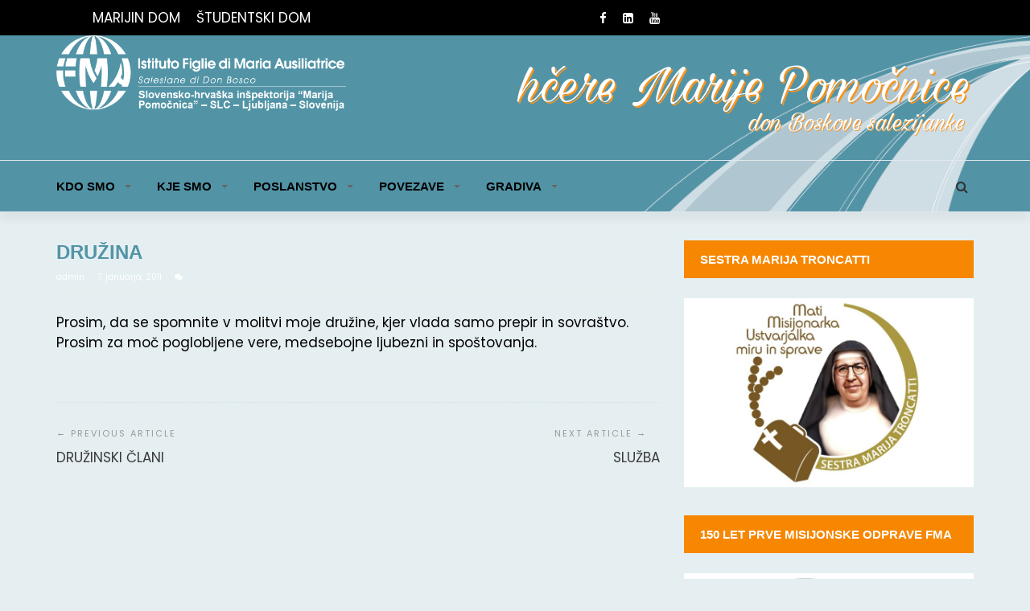

--- FILE ---
content_type: text/html; charset=UTF-8
request_url: https://www.fma.si/druzina-12/
body_size: 52025
content:
<!doctype html>
<html lang="sl-SI">
<head>
	<meta charset="UTF-8">
	<meta name="viewport" content="width=device-width, initial-scale=1">
	<link rel="profile" href="http://gmpg.org/xfn/11">
	<link href="https://fonts.googleapis.com/css?family=Poppins:300,400,500,600,700" rel="stylesheet">
	<link href="https://fonts.googleapis.com/css?family=:300,400,500,600,700" rel="stylesheet">

	<title>DRUŽINA &#8211; FMA.si</title>
<meta name='robots' content='max-image-preview:large' />
<link rel='dns-prefetch' href='//fonts.googleapis.com' />
<link rel='dns-prefetch' href='//s.w.org' />
<link rel="alternate" type="application/rss+xml" title="FMA.si &raquo; Vir" href="https://www.fma.si/feed/" />
		<script type="text/javascript">
			window._wpemojiSettings = {"baseUrl":"https:\/\/s.w.org\/images\/core\/emoji\/13.0.1\/72x72\/","ext":".png","svgUrl":"https:\/\/s.w.org\/images\/core\/emoji\/13.0.1\/svg\/","svgExt":".svg","source":{"concatemoji":"https:\/\/www.fma.si\/wp-includes\/js\/wp-emoji-release.min.js?ver=5.7.14"}};
			!function(e,a,t){var n,r,o,i=a.createElement("canvas"),p=i.getContext&&i.getContext("2d");function s(e,t){var a=String.fromCharCode;p.clearRect(0,0,i.width,i.height),p.fillText(a.apply(this,e),0,0);e=i.toDataURL();return p.clearRect(0,0,i.width,i.height),p.fillText(a.apply(this,t),0,0),e===i.toDataURL()}function c(e){var t=a.createElement("script");t.src=e,t.defer=t.type="text/javascript",a.getElementsByTagName("head")[0].appendChild(t)}for(o=Array("flag","emoji"),t.supports={everything:!0,everythingExceptFlag:!0},r=0;r<o.length;r++)t.supports[o[r]]=function(e){if(!p||!p.fillText)return!1;switch(p.textBaseline="top",p.font="600 32px Arial",e){case"flag":return s([127987,65039,8205,9895,65039],[127987,65039,8203,9895,65039])?!1:!s([55356,56826,55356,56819],[55356,56826,8203,55356,56819])&&!s([55356,57332,56128,56423,56128,56418,56128,56421,56128,56430,56128,56423,56128,56447],[55356,57332,8203,56128,56423,8203,56128,56418,8203,56128,56421,8203,56128,56430,8203,56128,56423,8203,56128,56447]);case"emoji":return!s([55357,56424,8205,55356,57212],[55357,56424,8203,55356,57212])}return!1}(o[r]),t.supports.everything=t.supports.everything&&t.supports[o[r]],"flag"!==o[r]&&(t.supports.everythingExceptFlag=t.supports.everythingExceptFlag&&t.supports[o[r]]);t.supports.everythingExceptFlag=t.supports.everythingExceptFlag&&!t.supports.flag,t.DOMReady=!1,t.readyCallback=function(){t.DOMReady=!0},t.supports.everything||(n=function(){t.readyCallback()},a.addEventListener?(a.addEventListener("DOMContentLoaded",n,!1),e.addEventListener("load",n,!1)):(e.attachEvent("onload",n),a.attachEvent("onreadystatechange",function(){"complete"===a.readyState&&t.readyCallback()})),(n=t.source||{}).concatemoji?c(n.concatemoji):n.wpemoji&&n.twemoji&&(c(n.twemoji),c(n.wpemoji)))}(window,document,window._wpemojiSettings);
		</script>
		<style type="text/css">
img.wp-smiley,
img.emoji {
	display: inline !important;
	border: none !important;
	box-shadow: none !important;
	height: 1em !important;
	width: 1em !important;
	margin: 0 .07em !important;
	vertical-align: -0.1em !important;
	background: none !important;
	padding: 0 !important;
}
</style>
	<link rel='stylesheet' id='wp-block-library-css'  href='https://www.fma.si/wp-includes/css/dist/block-library/style.min.css?ver=5.7.14' type='text/css' media='all' />
<link rel='stylesheet' id='contact-form-7-css'  href='https://www.fma.si/wp-content/plugins/contact-form-7/includes/css/styles.css?ver=5.4.2' type='text/css' media='all' />
<link rel='stylesheet' id='magazine-o-pro-style-css'  href='https://www.fma.si/wp-content/themes/magazine-o-pro/style.css?ver=5.7.14' type='text/css' media='all' />
<link rel='stylesheet' id='bootstrap-css'  href='https://www.fma.si/wp-content/themes/magazine-o-pro/ocean-themes/assets/css/bootstrap.css?ver=5.7.14' type='text/css' media='all' />
<link rel='stylesheet' id='font-awesome-css'  href='https://www.fma.si/wp-content/themes/magazine-o-pro/ocean-themes/assets/css/font-awesome.css?ver=5.7.14' type='text/css' media='all' />
<link rel='stylesheet' id='magazine-o-pro-fonts-css'  href='https://fonts.googleapis.com/css?family=Chivo%3A400%2C400i%2C700%2C700i%7CJosefin+Sans%3A400%2C400i%2C700%2C700i%7CPoppins%3A300%2C300i%2C400%2C400i%2C600%2C600i%2C700%2C700i%2C800%2C800i&#038;subset=latin%2Clatin-ext&#038;ver=5.7.14' type='text/css' media='all' />
<link rel='stylesheet' id='magazine-o-pro-custom-css'  href='https://www.fma.si/wp-content/themes/magazine-o-pro/ocean-themes/assets/css/custom.css?ver=5.7.14' type='text/css' media='all' />
<link rel='stylesheet' id='magazine-o-pro-color-css'  href='https://www.fma.si/wp-content/themes/magazine-o-pro/ocean-themes/assets/css/color.css?ver=5.7.14' type='text/css' media='all' />
<link rel='stylesheet' id='magazine-o-pro-responsive-css'  href='https://www.fma.si/wp-content/themes/magazine-o-pro/ocean-themes/assets/css/responsive.css?ver=5.7.14' type='text/css' media='all' />
<link rel='stylesheet' id='magazine-o-pro-print-css'  href='https://www.fma.si/wp-content/themes/magazine-o-pro/ocean-themes/assets/css/print.css?ver=5.7.14' type='text/css' media='all' />
<link rel='stylesheet' id='evrplus_public-css'  href='https://www.fma.si/wp-content/plugins/wpeventplus/assets/front/evrplus_public_style_v2.css?ver=2.5.0' type='text/css' media='all' />
<link rel='stylesheet' id='evrplus_calendar-css'  href='https://www.fma.si/wp-content/plugins/wpeventplus/assets/front/evrplus_calendar_v19.css?ver=2.5.0' type='text/css' media='all' />
<link rel='stylesheet' id='evrplus_pop_style-css'  href='https://www.fma.si/wp-content/plugins/wpeventplus/assets/front/evrplus_pop_style_v1.css?ver=2.5.0' type='text/css' media='all' />
<link rel='stylesheet' id='evrplus_fancy_style-css'  href='https://www.fma.si/wp-content/plugins/wpeventplus/assets/scripts/fancybox/jquery.fancybox-1.3.4.css?ver=2.5.0' type='text/css' media='all' />
<link rel='stylesheet' id='evrplus_colorbox_style-css'  href='https://www.fma.si/wp-content/plugins/wpeventplus/assets/scripts/colorbox/css/colorbox.css?ver=2.5.0' type='text/css' media='all' />
<link rel='stylesheet' id='bootstrabCSS-css'  href='https://www.fma.si/wp-content/plugins/wpeventplus/assets/front/bootstrap.css?ver=2.5.0' type='text/css' media='all' />
<link rel='stylesheet' id='custom-style-css'  href='https://www.fma.si/wp-content/plugins/wpeventplus/assets/front/custom-style.css?ver=2.5.0' type='text/css' media='all' />
<link rel='stylesheet' id='eventplus-front-css'  href='https://www.fma.si/wp-content/plugins/wpeventplus/assets/front/style.css?ver=2.5.0' type='text/css' media='all' />
<link rel='stylesheet' id='eventplus-responsive-css'  href='https://www.fma.si/wp-content/plugins/wpeventplus/assets/front/responsive.css?ver=2.5.0' type='text/css' media='all' />
<script type='text/javascript' src='https://www.fma.si/wp-includes/js/jquery/jquery.min.js?ver=3.5.1' id='jquery-core-js'></script>
<script type='text/javascript' src='https://www.fma.si/wp-includes/js/jquery/jquery-migrate.min.js?ver=3.3.2' id='jquery-migrate-js'></script>
<link rel="https://api.w.org/" href="https://www.fma.si/wp-json/" /><link rel="alternate" type="application/json" href="https://www.fma.si/wp-json/wp/v2/posts/2214" /><link rel="EditURI" type="application/rsd+xml" title="RSD" href="https://www.fma.si/xmlrpc.php?rsd" />
<link rel="wlwmanifest" type="application/wlwmanifest+xml" href="https://www.fma.si/wp-includes/wlwmanifest.xml" /> 
<meta name="generator" content="WordPress 5.7.14" />
<link rel="canonical" href="https://www.fma.si/druzina-12/" />
<link rel='shortlink' href='https://www.fma.si/?p=2214' />
<link rel="alternate" type="application/json+oembed" href="https://www.fma.si/wp-json/oembed/1.0/embed?url=https%3A%2F%2Fwww.fma.si%2Fdruzina-12%2F" />
<link rel="alternate" type="text/xml+oembed" href="https://www.fma.si/wp-json/oembed/1.0/embed?url=https%3A%2F%2Fwww.fma.si%2Fdruzina-12%2F&#038;format=xml" />
<!--WPEventPlus 2.5.0--><style type="text/css">

body,h5.site-description,.navbar-brand h5{
	font-family: 'Poppins', sans-serif;
}
input[type="text"], input[type="email"], input[type="url"], input[type="password"], input[type="search"], input[type="number"], input[type="tel"], input[type="range"], input[type="date"], input[type="month"], input[type="week"], input[type="time"], input[type="datetime"], input[type="datetime-local"], input[type="color"], textarea {
	font-family: 'Poppins', sans-serif;
}
h1,h2,h3,h4,h5,h6,
.section-title{
	font-family: '', sans-serif;
	}
h1 strong, h2 strong, h3 strong, h4 strong, h5 strong, h6 strong{
	font-family: '', sans-serif;
}
.hdr .navbar-nav,.navbar-brand h1 em{
	font-family: '', sans-serif;
	}
footer .widget-title h3, .widget_calendar caption,.block-title, .widget-title h3,.sidebar .widget-title h3 {
	color: #fff;
	font-family: '', sans-serif;
}
.subcat-list, .subcat-dropdown{
	font-family: '', sans-serif;
	}


.navbar-nav .dropdown-menu > li > a:focus, .navbar-nav .dropdown-menu > li > a:hover,
a.cat-label,
.block-title,
.sidebar .widget-title h3,
.pagination > .active > a, .pagination > .active > a:focus, .pagination > .active > a:hover, .pagination > .active > span, .pagination > .active > span:focus, .pagination > .active > span:hover,
.error-404-title,
.reply a.comment-reply-link:hover,
button:hover, input[type="button"]:hover, input[type="reset"]:hover, input[type="submit"]:hover
{
    background: #f78700;
}


.subcat-list li a:hover,
article a:hover h2,
article .post-meta .meta-item a:hover,
footer a:hover, footer a:focus,
footer .ft-btm a:hover,
.block-archive article a.btn-default,
.block-archive article a:hover, .single .post-meta a:hover,
.comment-navigation .nav-previous:hover, .posts-navigation .nav-previous:hover, .post-navigation .nav-previous:hover,
.comment-navigation .nav-next:hover, .posts-navigation .nav-next:hover, .post-navigation .nav-next:hover,
button, input[type="button"], input[type="reset"], input[type="submit"],
.comments-title,
.comments-title::before{
    color: #f78700;
}


.block-title-con,
button:hover, input[type="button"]:hover, input[type="reset"]:hover, input[type="submit"]:hover,
a.btn-default, button.btn-default, input[type="submit"].btn-default, input[type="submit"],
button:hover, input[type="button"]:hover, input[type="reset"]:hover, input[type="submit"]:hover{
    border-color: #f78700;
}



.hdr h1{
	color:#5394a7;
}
.hdr h5{
	color:#ffffff;
}
.hdr-infobar div,
.hdr-infobar ul li,
.hdr-infobar ul li a{
	color:#ffffff;
}
#bs-example-navbar-collapse-1 ul li a{
	color:#000000;
}
.post-grid .post-header a h4,.post-grid h1,.single-post h4 a{
	color:#5394a7;
}
.post-meta span.meta-item,
.post-meta span.meta-item a{
	color:#ffffff;
}
.post-content,.single-post p{
	color:#000000;
}
</style>
		<style type="text/css">
					.site-title,
			.site-description {
				position: absolute;
				clip: rect(1px, 1px, 1px, 1px);
			}
				</style>
		<style type="text/css" id="custom-background-css">
body.custom-background { background-color: #e5eff2; }
</style>
	<link rel="icon" href="https://www.fma.si/wp-content/uploads/2020/03/cropped-9163_logo_FMA_svet-32x32.jpg" sizes="32x32" />
<link rel="icon" href="https://www.fma.si/wp-content/uploads/2020/03/cropped-9163_logo_FMA_svet-192x192.jpg" sizes="192x192" />
<link rel="apple-touch-icon" href="https://www.fma.si/wp-content/uploads/2020/03/cropped-9163_logo_FMA_svet-180x180.jpg" />
<meta name="msapplication-TileImage" content="https://www.fma.si/wp-content/uploads/2020/03/cropped-9163_logo_FMA_svet-270x270.jpg" />
</head>

<body class="post-template-default single single-post postid-2214 single-format-standard custom-background wp-custom-logo">
				<!--header infobar-->
			<div class="hdr-infobar">
			    <div class="container">
			        <div class="row">
			        						            <div class="col-md-4 col-sm-6 col-xs-12">
					            	<div class="menu-marijin-dom-container"><ul id="menu-marijin-dom" class="hdr-infobar-links"><li id="menu-item-12332" class="menu-item menu-item-type-custom menu-item-object-custom menu-item-12332"><a href="http://marijindom.zavod-dominika.si/">MARIJIN DOM</a></li>
<li id="menu-item-12331" class="menu-item menu-item-type-custom menu-item-object-custom menu-item-12331"><a href="http://sd.zavod-dominika.si/">ŠTUDENTSKI DOM</a></li>
</ul></div>					            </div>
			            					            <div class="col-md-4 col-sm-3 col-xs-12">
					                <ul class="social topbar-social">
					                						                    <li><a href="https://www.facebook.com/FMA.Slovenija/"><i class="fa fa-facebook"></i></a></li>
					                    					                    <li><a href="https://www.instagram.com/fma_slovenija/"><i class="fa fa-linkedin"></i></a></li>
					                    					                    <li><a href="https://www.youtube.com/channel/UCwQEL_aQEbU-A_CNnIzEv6g"><i class="fa fa-youtube"></i></a></li>
					                    					                </ul>
					            </div>
			            			        </div>
			    </div>
			</div>
			<!--/header infobar-->
	
	<!--header-->
	<div class="hdr" style="background-image: url( https://www.fma.si/wp-content/uploads/2020/03/cropped-GLAVA_FMA.si_.png ); background-size: cover;">
	    <div class="container">
	        <div class="row">
	            <div class="col-sm-4 col-xs-12">
	                <div id="logo">
				<a href="https://www.fma.si/" class="custom-logo-link" rel="home"><img width="1181" height="314" src="https://www.fma.si/wp-content/uploads/2020/03/cropped-logotipo-SLC1-orizonte_MP_bela2www-1-2.png" class="custom-logo" alt="FMA.si" srcset="https://www.fma.si/wp-content/uploads/2020/03/cropped-logotipo-SLC1-orizonte_MP_bela2www-1-2.png 1181w, https://www.fma.si/wp-content/uploads/2020/03/cropped-logotipo-SLC1-orizonte_MP_bela2www-1-2-300x80.png 300w, https://www.fma.si/wp-content/uploads/2020/03/cropped-logotipo-SLC1-orizonte_MP_bela2www-1-2-1024x272.png 1024w, https://www.fma.si/wp-content/uploads/2020/03/cropped-logotipo-SLC1-orizonte_MP_bela2www-1-2-768x204.png 768w" sizes="(max-width: 1181px) 100vw, 1181px" /></a>
			</div>
	            </div>
	            	            <div class="col-sm-8 col-xs-12">
	               	<div class="ads-780x90 hdr-ads-780x90">
	                    <a href="https://www.fma.si/"><img width="568" height="105" src="https://www.fma.si/wp-content/uploads/2020/03/napis_HMP_don_Boskove_salezijanke_v_glavi_3.png" class="image wp-image-12495  attachment-full size-full" alt="" loading="lazy" style="max-width: 100%; height: auto;" srcset="https://www.fma.si/wp-content/uploads/2020/03/napis_HMP_don_Boskove_salezijanke_v_glavi_3.png 568w, https://www.fma.si/wp-content/uploads/2020/03/napis_HMP_don_Boskove_salezijanke_v_glavi_3-300x55.png 300w, https://www.fma.si/wp-content/uploads/2020/03/napis_HMP_don_Boskove_salezijanke_v_glavi_3-565x105.png 565w" sizes="(max-width: 568px) 100vw, 568px" /></a>					</div>

	            </div>
	            	        </div>
	    </div>
	    <!--header nav-->
	    <div class="hdr-nav">
	        <div class="container">
	            <div class="row">
		            <div class="col-sm-12 col-xs-12">

		                <button type="button" class="navbar-toggle collapsed" data-toggle="collapse" data-target="#bs-example-navbar-collapse-1" aria-expanded="false">
		                  <span class="sr-only">Toggle navigation</span>
		                  <span class="icon-bar"></span>
		                  <span class="icon-bar"></span>
		                  <span class="icon-bar"></span>
		                </button>

				<!--navbar-->
		                <div id="bs-example-navbar-collapse-1" class="collapse navbar-collapse"><ul id="menu-top" class="nav navbar-nav"><li itemscope="itemscope" itemtype="https://www.schema.org/SiteNavigationElement" id="menu-item-34" class="menu-item menu-item-type-custom menu-item-object-custom menu-item-home menu-item-has-children menu-item-34 dropdown"><a title="KDO SMO" href="#" data-toggle="dropdown" class="dropdown-toggle" aria-haspopup="true">KDO SMO <span class="caret"></span></a>
<ul role="menu" class=" dropdown-menu" >
	<li itemscope="itemscope" itemtype="https://www.schema.org/SiteNavigationElement" id="menu-item-12505" class="menu-item menu-item-type-post_type menu-item-object-post menu-item-12505"><a title="ZAČETKI DRUŽBE" href="https://www.fma.si/zgodovina-druzbe-hcera-marije-pomocnice/">ZAČETKI DRUŽBE</a></li>
	<li itemscope="itemscope" itemtype="https://www.schema.org/SiteNavigationElement" id="menu-item-12389" class="menu-item menu-item-type-post_type menu-item-object-page menu-item-12389"><a title="ZAČETKI V SLOVENIJI" href="https://www.fma.si/zacetki-v-sloveniji/">ZAČETKI V SLOVENIJI</a></li>
	<li itemscope="itemscope" itemtype="https://www.schema.org/SiteNavigationElement" id="menu-item-12396" class="menu-item menu-item-type-post_type menu-item-object-page menu-item-12396"><a title="POKLIC FMA" href="https://www.fma.si/poklic-hmp/">POKLIC FMA</a></li>
	<li itemscope="itemscope" itemtype="https://www.schema.org/SiteNavigationElement" id="menu-item-12660" class="menu-item menu-item-type-post_type menu-item-object-post menu-item-12660"><a title="MISIJONSKA RAZSEŽNOST" href="https://www.fma.si/misijonska-razseznost/">MISIJONSKA RAZSEŽNOST</a></li>
	<li itemscope="itemscope" itemtype="https://www.schema.org/SiteNavigationElement" id="menu-item-12390" class="menu-item menu-item-type-post_type menu-item-object-page menu-item-12390"><a title="MARIJANSKA RAZSEŽNOST" href="https://www.fma.si/marija-pomocnica/">MARIJANSKA RAZSEŽNOST</a></li>
	<li itemscope="itemscope" itemtype="https://www.schema.org/SiteNavigationElement" id="menu-item-12394" class="menu-item menu-item-type-post_type menu-item-object-page menu-item-12394"><a title="SALEZIJANSKA DRUŽINA" href="https://www.fma.si/?page_id=695">SALEZIJANSKA DRUŽINA</a></li>
	<li itemscope="itemscope" itemtype="https://www.schema.org/SiteNavigationElement" id="menu-item-13012" class="menu-item menu-item-type-custom menu-item-object-custom menu-item-13012"><a title="SALEZIJANSKA MLADINA" href="https://www.fma.si/salezijanska-mladina/">SALEZIJANSKA MLADINA</a></li>
	<li itemscope="itemscope" itemtype="https://www.schema.org/SiteNavigationElement" id="menu-item-12395" class="menu-item menu-item-type-post_type menu-item-object-page menu-item-12395"><a title="SALEZIJANSKA SVETOST" href="https://www.fma.si/salezijanska-svetost-2/">SALEZIJANSKA SVETOST</a></li>
</ul>
</li>
<li itemscope="itemscope" itemtype="https://www.schema.org/SiteNavigationElement" id="menu-item-12338" class="menu-item menu-item-type-custom menu-item-object-custom menu-item-home menu-item-has-children menu-item-12338 dropdown"><a title="KJE SMO" href="#" data-toggle="dropdown" class="dropdown-toggle" aria-haspopup="true">KJE SMO <span class="caret"></span></a>
<ul role="menu" class=" dropdown-menu" >
	<li itemscope="itemscope" itemtype="https://www.schema.org/SiteNavigationElement" id="menu-item-12401" class="menu-item menu-item-type-post_type menu-item-object-page menu-item-12401"><a title="Ljubljana – Rakovnik" href="https://www.fma.si/ljubljana-rakovnik/">Ljubljana – Rakovnik</a></li>
	<li itemscope="itemscope" itemtype="https://www.schema.org/SiteNavigationElement" id="menu-item-12402" class="menu-item menu-item-type-post_type menu-item-object-page menu-item-12402"><a title="Ljubljana – Gornji trg" href="https://www.fma.si/ljubljana-gornji-trg/">Ljubljana – Gornji trg</a></li>
	<li itemscope="itemscope" itemtype="https://www.schema.org/SiteNavigationElement" id="menu-item-12403" class="menu-item menu-item-type-post_type menu-item-object-page menu-item-12403"><a title="BLED" href="https://www.fma.si/bled/">BLED</a></li>
	<li itemscope="itemscope" itemtype="https://www.schema.org/SiteNavigationElement" id="menu-item-12404" class="menu-item menu-item-type-post_type menu-item-object-page menu-item-12404"><a title="MURSKA SOBOTA" href="https://www.fma.si/murska-sobota/">MURSKA SOBOTA</a></li>
	<li itemscope="itemscope" itemtype="https://www.schema.org/SiteNavigationElement" id="menu-item-12405" class="menu-item menu-item-type-post_type menu-item-object-page menu-item-12405"><a title="NOVO MESTO" href="https://www.fma.si/novo-mesto/">NOVO MESTO</a></li>
	<li itemscope="itemscope" itemtype="https://www.schema.org/SiteNavigationElement" id="menu-item-12406" class="menu-item menu-item-type-post_type menu-item-object-page menu-item-12406"><a title="RADLJE OB DRAVI" href="https://www.fma.si/radlje-ob-dravi/">RADLJE OB DRAVI</a></li>
</ul>
</li>
<li itemscope="itemscope" itemtype="https://www.schema.org/SiteNavigationElement" id="menu-item-12340" class="menu-item menu-item-type-custom menu-item-object-custom menu-item-home menu-item-has-children menu-item-12340 dropdown"><a title="POSLANSTVO" href="#" data-toggle="dropdown" class="dropdown-toggle" aria-haspopup="true">POSLANSTVO <span class="caret"></span></a>
<ul role="menu" class=" dropdown-menu" >
	<li itemscope="itemscope" itemtype="https://www.schema.org/SiteNavigationElement" id="menu-item-12909" class="menu-item menu-item-type-custom menu-item-object-custom menu-item-12909"><a title="KATEHEZA" href="https://www.fma.si/kateheza/">KATEHEZA</a></li>
	<li itemscope="itemscope" itemtype="https://www.schema.org/SiteNavigationElement" id="menu-item-12913" class="menu-item menu-item-type-custom menu-item-object-custom menu-item-12913"><a title="SVETOPISEMSKE URICE" href="https://www.fma.si/svetopisemske-urice-4/">SVETOPISEMSKE URICE</a></li>
	<li itemscope="itemscope" itemtype="https://www.schema.org/SiteNavigationElement" id="menu-item-12979" class="menu-item menu-item-type-custom menu-item-object-custom menu-item-12979"><a title="ORATORIJ" href="https://www.fma.si/oratorij-2/">ORATORIJ</a></li>
	<li itemscope="itemscope" itemtype="https://www.schema.org/SiteNavigationElement" id="menu-item-12992" class="menu-item menu-item-type-custom menu-item-object-custom menu-item-12992"><a title="DUHOVNE VAJE" href="https://www.fma.si/duhovne-vaje-in-duhovna-srecanja/">DUHOVNE VAJE</a></li>
	<li itemscope="itemscope" itemtype="https://www.schema.org/SiteNavigationElement" id="menu-item-12547" class="menu-item menu-item-type-post_type menu-item-object-page menu-item-12547"><a title="OSEBNO SPREMLJANJE" href="https://www.fma.si/osebno-spremljanje/">OSEBNO SPREMLJANJE</a></li>
	<li itemscope="itemscope" itemtype="https://www.schema.org/SiteNavigationElement" id="menu-item-12989" class="menu-item menu-item-type-custom menu-item-object-custom menu-item-12989"><a title="PROGRAMI ZA DRUŽINE" href="https://www.fma.si/programi-za-druzine/">PROGRAMI ZA DRUŽINE</a></li>
	<li itemscope="itemscope" itemtype="https://www.schema.org/SiteNavigationElement" id="menu-item-13000" class="menu-item menu-item-type-custom menu-item-object-custom menu-item-13000"><a title="IZOBRAŽEVANJE" href="https://www.fma.si/izobrazevanje/">IZOBRAŽEVANJE</a></li>
	<li itemscope="itemscope" itemtype="https://www.schema.org/SiteNavigationElement" id="menu-item-13009" class="menu-item menu-item-type-custom menu-item-object-custom menu-item-13009"><a title="VRTEC LAVRA" href="https://www.fma.si/vrtec-lavra/">VRTEC LAVRA</a></li>
</ul>
</li>
<li itemscope="itemscope" itemtype="https://www.schema.org/SiteNavigationElement" id="menu-item-12342" class="menu-item menu-item-type-custom menu-item-object-custom menu-item-home menu-item-has-children menu-item-12342 dropdown"><a title="POVEZAVE" href="#" data-toggle="dropdown" class="dropdown-toggle" aria-haspopup="true">POVEZAVE <span class="caret"></span></a>
<ul role="menu" class=" dropdown-menu" >
	<li itemscope="itemscope" itemtype="https://www.schema.org/SiteNavigationElement" id="menu-item-12467" class="menu-item menu-item-type-post_type menu-item-object-post menu-item-12467"><a title="ZAVOD DOMINIKA" href="https://www.fma.si/zavod-dominika/">ZAVOD DOMINIKA</a></li>
	<li itemscope="itemscope" itemtype="https://www.schema.org/SiteNavigationElement" id="menu-item-12454" class="menu-item menu-item-type-custom menu-item-object-custom menu-item-12454"><a title="MARIJIN DOM" href="http://marijindom.zavod-dominika.si/">MARIJIN DOM</a></li>
	<li itemscope="itemscope" itemtype="https://www.schema.org/SiteNavigationElement" id="menu-item-12455" class="menu-item menu-item-type-custom menu-item-object-custom menu-item-12455"><a title="ŠTUDENTSKI DOM" href="http://sd.zavod-dominika.si/">ŠTUDENTSKI DOM</a></li>
	<li itemscope="itemscope" itemtype="https://www.schema.org/SiteNavigationElement" id="menu-item-13451" class="menu-item menu-item-type-post_type menu-item-object-page menu-item-13451"><a title="Nastanitve" href="https://www.fma.si/nastanitve/">Nastanitve</a></li>
	<li itemscope="itemscope" itemtype="https://www.schema.org/SiteNavigationElement" id="menu-item-12452" class="menu-item menu-item-type-custom menu-item-object-custom menu-item-12452"><a title="VRTEC LAVRA" href="https://vrtec-lavra.si/">VRTEC LAVRA</a></li>
	<li itemscope="itemscope" itemtype="https://www.schema.org/SiteNavigationElement" id="menu-item-12457" class="menu-item menu-item-type-custom menu-item-object-custom menu-item-12457"><a title="KMP HR" href="http://www.kmp.hr/">KMP HR</a></li>
	<li itemscope="itemscope" itemtype="https://www.schema.org/SiteNavigationElement" id="menu-item-12458" class="menu-item menu-item-type-custom menu-item-object-custom menu-item-12458"><a title="FMA IT" href="https://www.cgfmanet.org/">FMA IT</a></li>
	<li itemscope="itemscope" itemtype="https://www.schema.org/SiteNavigationElement" id="menu-item-12459" class="menu-item menu-item-type-custom menu-item-object-custom menu-item-12459"><a title="PG FMA" href="https://pgfma.wordpress.com/">PG FMA</a></li>
	<li itemscope="itemscope" itemtype="https://www.schema.org/SiteNavigationElement" id="menu-item-12463" class="menu-item menu-item-type-custom menu-item-object-custom menu-item-12463"><a title="SDB SLO" href="https://donbosko.si/">SDB SLO</a></li>
	<li itemscope="itemscope" itemtype="https://www.schema.org/SiteNavigationElement" id="menu-item-12462" class="menu-item menu-item-type-custom menu-item-object-custom menu-item-12462"><a title="ORATORIJ" href="https://oratorij.net/">ORATORIJ</a></li>
	<li itemscope="itemscope" itemtype="https://www.schema.org/SiteNavigationElement" id="menu-item-12460" class="menu-item menu-item-type-custom menu-item-object-custom menu-item-12460"><a title="SDB IT" href="https://www.sdb.org/">SDB IT</a></li>
	<li itemscope="itemscope" itemtype="https://www.schema.org/SiteNavigationElement" id="menu-item-12461" class="menu-item menu-item-type-custom menu-item-object-custom menu-item-12461"><a title="ADMA" href="https://www.admadonbosco.org/">ADMA</a></li>
</ul>
</li>
<li itemscope="itemscope" itemtype="https://www.schema.org/SiteNavigationElement" id="menu-item-15004" class="menu-item menu-item-type-post_type menu-item-object-page menu-item-has-children menu-item-15004 dropdown"><a title="GRADIVA" href="#" data-toggle="dropdown" class="dropdown-toggle" aria-haspopup="true">GRADIVA <span class="caret"></span></a>
<ul role="menu" class=" dropdown-menu" >
	<li itemscope="itemscope" itemtype="https://www.schema.org/SiteNavigationElement" id="menu-item-14919" class="menu-item menu-item-type-post_type menu-item-object-page menu-item-14919"><a title="ZA MLADE" href="https://www.fma.si/za-mlade-in-manj-mlade/">ZA MLADE</a></li>
	<li itemscope="itemscope" itemtype="https://www.schema.org/SiteNavigationElement" id="menu-item-14925" class="menu-item menu-item-type-post_type menu-item-object-page menu-item-14925"><a title="ZA OTROKE" href="https://www.fma.si/za-otroke/">ZA OTROKE</a></li>
	<li itemscope="itemscope" itemtype="https://www.schema.org/SiteNavigationElement" id="menu-item-14941" class="menu-item menu-item-type-post_type menu-item-object-page menu-item-14941"><a title="ZA DRUŽINE" href="https://www.fma.si/za-druzine/">ZA DRUŽINE</a></li>
	<li itemscope="itemscope" itemtype="https://www.schema.org/SiteNavigationElement" id="menu-item-14928" class="menu-item menu-item-type-post_type menu-item-object-page menu-item-14928"><a title="VIDEO-VSEBINE" href="https://www.fma.si/video-vsebine/">VIDEO-VSEBINE</a></li>
	<li itemscope="itemscope" itemtype="https://www.schema.org/SiteNavigationElement" id="menu-item-16450" class="menu-item menu-item-type-post_type menu-item-object-page menu-item-16450"><a title="STOP, BREZBRIŽNOST!" href="https://www.fma.si/gradiva/stop-brezbriznost-2/">STOP, BREZBRIŽNOST!</a></li>
</ul>
</li>
</ul></div>				    <!--/navbar-->

		                    <!--search div-->
		                    <div class="hdr-search">
		                        <!-- Button trigger modal -->
		                        <button type="button" data-toggle="modal" data-target="#myModal" class="btn btn-default navbar-btn">
		                            <i class="fa fa-search" aria-hidden="true"></i>
		                        </button>
		                        <!-- Modal -->
		                        <div class="modal fade" id="myModal" tabindex="-1" role="dialog" aria-labelledby="myModalLabel" style="display: none;">
		                          <div class="modal-dialog" role="document">
		                            <div class="modal-content">
		                              <div class="modal-header">
		                                <button type="button" class="close" data-dismiss="modal" aria-label="Close"><span aria-hidden="true">x</span></button>
		                              </div>
		                              <div class="modal-body">

		                                <h1>Search</h1>
		                                <form class="navbar-form " role="search">
		                                  <div class="form-group">
		                                    <input class="form-control" placeholder="Search" type="text" name="s">
		                                  </div>
		                                  <button type="submit" class="btn btn-default">Submit</button>
		                                </form>

		                              </div>

		                            </div>
		                          </div>
		                        </div>
		                    </div>
		                    <!--/search div-->

		            </div>
	        	</div>
	        </div>
	    </div>
	    <!--header nav-->
	</div>
	<!--/header-->

<div class="main-page">
    <div class="container">

        <div class="row">

        	
            <!--primary inside -->
            <div class="col-md-8 col-sm-8 col-xs-12">
                <div class="primary">
						<article id="post-2214" class="post-grid post-wrap">
        <div id="post-2214" class="post-2214 post type-post status-publish format-standard hentry category-molimo-za-vas">
        <div class="single-title-con">
            <div class="single-title">
                <h1>DRUŽINA</h1>
            </div>
            		            <div class="post-meta post-meta-a">
		                <span class="meta-item post-author">
							<a href="https://www.fma.si/author/admin/" alt="">
								admin							</a>
						</span>
						<span class="meta-item post-date">7. januarja, 2011</span>
		                <span class="meta-item post-comment">
		                	<a href="#">
			                	<i class="fa fa-comments"></i>
			                				                </a>
			            </span>
		            </div>
                    </div>
        <!--/block title -->


        <!--block main -->
        <div class="block-main-container">
            <div class="row">
                <div class="col-sm-12 col-xs-12">
                	<p>Prosim, da se spomnite v molitvi moje družine, kjer vlada samo prepir in  sovraštvo. Prosim za moč poglobljene vere, medsebojne ljubezni in spoštovanja.  </p>
                </div>
            </div>
        </div>
        <!--/block main -->
    </div>
    </article>

	<nav class="navigation post-navigation" role="navigation" aria-label="Posts">
		<h2 class="screen-reader-text">Navigacija prispevka</h2>
		<div class="nav-links"><div class="nav-previous"><a href="https://www.fma.si/druzinski-clani/" rel="prev">DRUŽINSKI ČLANI</a></div><div class="nav-next"><a href="https://www.fma.si/sluzba-6/" rel="next">SLUŽBA</a></div></div>
	</nav>								<div class="related-post block">
										                                <!--block layout c -->
	                                <div class="block block-layout-c">
	                                    <!--block main -->
	                                    <div class="block-main-container">
	                                        <!--carousel-->
	                                        <div id="carousel3" class="carousel slide" data-ride="carousel" data-interval="false">
	                                            <div class="carousel-inner">
	                                                <!--first item-->
	                                                <div class="first-slider row no-gutters item active">
	                                                		                                                    <div class="col-sm-4 col-xs-12">
	                                                        <article class="post-grid post-wrap">
	                                                            <div class="caption-inside">
	                                                            		                                                                    <div class="overlay">
	                                                                        <a href="https://www.fma.si/molitvena-povezanost/">
	                                                                        	<h5>Molitvena povezanost</h5>
	                                                                        </a>
	                                                                        <div class="post-meta post-meta-a">
	                                                                            <span class="meta-item post-author">
																					<a href="https://www.fma.si/author/admin/" alt="">
																						admin																					</a>
																				</span>
																				<span class="meta-item post-date">31. avgusta, 2020</span>
	                                                                        </div>
	                                                                    </div>
	                                                                </div>
	                                                        </article>
	                                                    </div>
	                                                    	                                                    <div class="col-sm-4 col-xs-12">
	                                                        <article class="post-grid post-wrap">
	                                                            <div class="caption-inside">
	                                                            		                                                                    <div class="overlay">
	                                                                        <a href="https://www.fma.si/za-sina-19/">
	                                                                        	<h5>ZA SINA</h5>
	                                                                        </a>
	                                                                        <div class="post-meta post-meta-a">
	                                                                            <span class="meta-item post-author">
																					<a href="https://www.fma.si/author/admin/" alt="">
																						admin																					</a>
																				</span>
																				<span class="meta-item post-date">15. novembra, 2016</span>
	                                                                        </div>
	                                                                    </div>
	                                                                </div>
	                                                        </article>
	                                                    </div>
	                                                    	                                                    <div class="col-sm-4 col-xs-12">
	                                                        <article class="post-grid post-wrap">
	                                                            <div class="caption-inside">
	                                                            		                                                                    <div class="overlay">
	                                                                        <a href="https://www.fma.si/za-sina-20/">
	                                                                        	<h5>ZA SINA</h5>
	                                                                        </a>
	                                                                        <div class="post-meta post-meta-a">
	                                                                            <span class="meta-item post-author">
																					<a href="https://www.fma.si/author/admin/" alt="">
																						admin																					</a>
																				</span>
																				<span class="meta-item post-date">15. novembra, 2016</span>
	                                                                        </div>
	                                                                    </div>
	                                                                </div>
	                                                        </article>
	                                                    </div>
	                                                    	                                                </div>
	                                                <!--/first item-->
	                                            </div>
	                                        </div>
	                                        <!--carousel-->
	                                    </div>
	                                </div>
	                                <!--/block layout -->
	                        	</div>
							                </div>
            </div>

            <div class="col-md-4 col-sm-4 col-xs-12">
    <div class="sidebar">
        <div class="sidebar-inner">
			<aside id="media_image-62" class="widget widget_media_image"><div class="widget-title"><h3>SESTRA MARIJA TRONCATTI</h3></div><a href="https://www.fma.si/sestra-marija-troncatti-glasnica-miru/"><img width="640" height="419" src="https://www.fma.si/wp-content/uploads/2025/08/SLO_TRONCATTI2-1024x670.jpg" class="image wp-image-18202  attachment-large size-large" alt="" loading="lazy" style="max-width: 100%; height: auto;" title="SESTRA MARIJA TRONCATTI" srcset="https://www.fma.si/wp-content/uploads/2025/08/SLO_TRONCATTI2-1024x670.jpg 1024w, https://www.fma.si/wp-content/uploads/2025/08/SLO_TRONCATTI2-300x196.jpg 300w, https://www.fma.si/wp-content/uploads/2025/08/SLO_TRONCATTI2-768x502.jpg 768w, https://www.fma.si/wp-content/uploads/2025/08/SLO_TRONCATTI2.jpg 1417w" sizes="(max-width: 640px) 100vw, 640px" /></a></aside><aside id="media_image-53" class="widget widget_media_image"><div class="widget-title"><h3>150 let prve misijonske odprave FMA</h3></div><a href="https://www.fma.si/150-obletnica-prve-misijonske-odprave-fma/"><img width="1857" height="1805" src="https://www.fma.si/wp-content/uploads/2025/01/RGB_slo.jpg" class="image wp-image-17480  attachment-full size-full" alt="" loading="lazy" style="max-width: 100%; height: auto;" title="150 let prve misijonske odprave FMA" srcset="https://www.fma.si/wp-content/uploads/2025/01/RGB_slo.jpg 1857w, https://www.fma.si/wp-content/uploads/2025/01/RGB_slo-300x292.jpg 300w, https://www.fma.si/wp-content/uploads/2025/01/RGB_slo-1024x995.jpg 1024w, https://www.fma.si/wp-content/uploads/2025/01/RGB_slo-768x746.jpg 768w, https://www.fma.si/wp-content/uploads/2025/01/RGB_slo-1536x1493.jpg 1536w" sizes="(max-width: 1857px) 100vw, 1857px" /></a></aside><aside id="media_video-11" class="widget widget_media_video"><div class="widget-title"><h3>VEZILO 2025</h3></div><div style="width:100%;" class="wp-video"><!--[if lt IE 9]><script>document.createElement('video');</script><![endif]-->
<video class="wp-video-shortcode" id="video-2214-1" preload="metadata" controls="controls"><source type="video/youtube" src="https://www.youtube.com/watch?v=ccWkLGx7QBU&#038;t=10s&#038;_=1" /><a href="https://www.youtube.com/watch?v=ccWkLGx7QBU&#038;t=10s">https://www.youtube.com/watch?v=ccWkLGx7QBU&#038;t=10s</a></video></div></aside><aside id="text-3" class="widget widget_text"><div class="widget-title"><h3>MOLIMO ZA VAS</h3></div>			<div class="textwidget"><p>Pri naši vsakdanji molitvi smo povezane z vsemi, ki se nam priporočate v molitev: v prošnji ali v zahvali, v stiski ali bolezni. Hvala vsem, ki se tej molitvi na kakršenkoli način pridružite.</p>
</div>
		</aside><aside id="media_image-1" class="widget widget_media_image"><div class="widget-title"><h3>PODPRITE NAŠE POSLANSTVO</h3></div><a href="https://www.fma.si/nasi-dobrotniki/"><img width="700" height="200" src="https://www.fma.si/wp-content/uploads/2020/03/Postani_dobrotnik.jpg" class="image wp-image-12792  attachment-full size-full" alt="" loading="lazy" style="max-width: 100%; height: auto;" title="PODPRITE NAS" srcset="https://www.fma.si/wp-content/uploads/2020/03/Postani_dobrotnik.jpg 700w, https://www.fma.si/wp-content/uploads/2020/03/Postani_dobrotnik-300x86.jpg 300w" sizes="(max-width: 700px) 100vw, 700px" /></a></aside>					</div>
	</div>
</div>

        </div>

    </div>
</div>


	<footer>
	    <div class="container">
	    		        <div class="row">
	        	<div class="col-sm-4 col-xs-12"><aside id="media_image-7" class="widget widget_media_image"><a href="https://www.fma.si/"><img width="100" height="98" src="https://www.fma.si/wp-content/uploads/2020/03/logotipo_FMA-e1585414586746.png" class="image wp-image-12590  attachment-300x228 size-300x228" alt="" loading="lazy" style="max-width: 100%; height: auto;" /></a></aside></div><div class="col-sm-4 col-xs-12"><aside id="media_image-9" class="widget widget_media_image"><a href="https://www.fma.si/"><img width="300" height="55" src="https://www.fma.si/wp-content/uploads/2020/03/napis_HMP_don_Boskove_salezijanke_v_glavi-3-300x55.png" class="image wp-image-12490  attachment-medium size-medium" alt="" loading="lazy" style="max-width: 100%; height: auto;" srcset="https://www.fma.si/wp-content/uploads/2020/03/napis_HMP_don_Boskove_salezijanke_v_glavi-3-300x55.png 300w, https://www.fma.si/wp-content/uploads/2020/03/napis_HMP_don_Boskove_salezijanke_v_glavi-3-565x105.png 565w, https://www.fma.si/wp-content/uploads/2020/03/napis_HMP_don_Boskove_salezijanke_v_glavi-3.png 571w" sizes="(max-width: 300px) 100vw, 300px" /></a></aside></div><div class="col-sm-4 col-xs-12"><aside id="text-5" class="widget widget_text">			<div class="textwidget"><p><strong>Družba hčera Marije Pomočnice</strong><br />
Rakovniška 21, 1108 Ljubljana</p>
<p><strong>Tel.:</strong> 00386 (0) 1 42 88 376<br />
<strong>e-pošta:</strong> fma.inspektorat@rkc.si</p>
</div>
		</aside></div>	        </div>
	        	        <div class="row">
	            <div class="ft-btm">
	                <div class="col-xs-12 ft-hr">
	                    <hr/>
	                </div>
	                	                <div class="col-sm-6 col-xs-12">
	                    <div class="copyright">
	                        <p>FMA</p>
	                    </div>
	                </div>
	                	                <div class="col-sm-6 col-xs-12">
	                    <div class="ft-menu">
	                    		                    </div>
	                </div>
	            </div>
	        </div>
	    </div>
	</footer>

<link rel='stylesheet' id='mediaelement-css'  href='https://www.fma.si/wp-includes/js/mediaelement/mediaelementplayer-legacy.min.css?ver=4.2.16' type='text/css' media='all' />
<link rel='stylesheet' id='wp-mediaelement-css'  href='https://www.fma.si/wp-includes/js/mediaelement/wp-mediaelement.min.css?ver=5.7.14' type='text/css' media='all' />
<script type='text/javascript' src='https://www.fma.si/wp-includes/js/jquery/ui/core.min.js?ver=1.12.1' id='jquery-ui-core-js'></script>
<script type='text/javascript' src='https://www.fma.si/wp-includes/js/dist/vendor/wp-polyfill.min.js?ver=7.4.4' id='wp-polyfill-js'></script>
<script type='text/javascript' id='wp-polyfill-js-after'>
( 'fetch' in window ) || document.write( '<script src="https://www.fma.si/wp-includes/js/dist/vendor/wp-polyfill-fetch.min.js?ver=3.0.0"></scr' + 'ipt>' );( document.contains ) || document.write( '<script src="https://www.fma.si/wp-includes/js/dist/vendor/wp-polyfill-node-contains.min.js?ver=3.42.0"></scr' + 'ipt>' );( window.DOMRect ) || document.write( '<script src="https://www.fma.si/wp-includes/js/dist/vendor/wp-polyfill-dom-rect.min.js?ver=3.42.0"></scr' + 'ipt>' );( window.URL && window.URL.prototype && window.URLSearchParams ) || document.write( '<script src="https://www.fma.si/wp-includes/js/dist/vendor/wp-polyfill-url.min.js?ver=3.6.4"></scr' + 'ipt>' );( window.FormData && window.FormData.prototype.keys ) || document.write( '<script src="https://www.fma.si/wp-includes/js/dist/vendor/wp-polyfill-formdata.min.js?ver=3.0.12"></scr' + 'ipt>' );( Element.prototype.matches && Element.prototype.closest ) || document.write( '<script src="https://www.fma.si/wp-includes/js/dist/vendor/wp-polyfill-element-closest.min.js?ver=2.0.2"></scr' + 'ipt>' );( 'objectFit' in document.documentElement.style ) || document.write( '<script src="https://www.fma.si/wp-includes/js/dist/vendor/wp-polyfill-object-fit.min.js?ver=2.3.4"></scr' + 'ipt>' );
</script>
<script type='text/javascript' id='contact-form-7-js-extra'>
/* <![CDATA[ */
var wpcf7 = {"api":{"root":"https:\/\/www.fma.si\/wp-json\/","namespace":"contact-form-7\/v1"}};
/* ]]> */
</script>
<script type='text/javascript' src='https://www.fma.si/wp-content/plugins/contact-form-7/includes/js/index.js?ver=5.4.2' id='contact-form-7-js'></script>
<script type='text/javascript' src='https://www.fma.si/wp-content/themes/magazine-o-pro/js/skip-link-focus-fix.js?ver=20151215' id='magazine-o-pro-skip-link-focus-fix-js'></script>
<script type='text/javascript' src='https://www.fma.si/wp-content/themes/magazine-o-pro/ocean-themes/assets/js/bootstrap.js?ver=20151215' id='bootstrap-js'></script>
<script type='text/javascript' src='https://www.fma.si/wp-content/themes/magazine-o-pro/ocean-themes/assets/js/custom.js?ver=20151215' id='magazine-o-pro-custom-js'></script>
<script type='text/javascript' src='https://www.fma.si/wp-content/plugins/wpeventplus/assets/js/excanvas.js?ver=1.0.0' id='evrplus_excanvas-js'></script>
<script type='text/javascript' src='https://www.fma.si/wp-content/plugins/wpeventplus/assets/js/jquery.knob.min.js?ver=1.0.0' id='evrplus_knob-js'></script>
<script type='text/javascript' src='https://www.fma.si/wp-content/plugins/wpeventplus/assets/js/jquery.ba-throttle-debounce.min.js?ver=1.0.0' id='evrplus_ba-throttle-debounce-js'></script>
<script type='text/javascript' src='https://www.fma.si/wp-content/plugins/wpeventplus/assets/js/jquery.redcountdown.min.js?ver=1.0.0' id='evrplus_redcountdown-js'></script>
<script type='text/javascript' src='https://www.fma.si/wp-content/plugins/wpeventplus/assets/front/evrplus_public_script.js?ver=1763140827' id='evrplus_public_script-js'></script>
<script type='text/javascript' src='https://www.fma.si/wp-content/plugins/wpeventplus/assets/scripts/fancybox/jquery.easing-1.3.pack.js?ver=1.0.0' id='evrplus_public_easing-js'></script>
<script type='text/javascript' src='https://www.fma.si/wp-content/plugins/wpeventplus/assets/scripts/fancybox/jquery.mousewheel-3.0.4.pack.js?ver=1.0.0' id='evrplus_public_mouswheel-js'></script>
<script type='text/javascript' src='https://www.fma.si/wp-includes/js/wp-embed.min.js?ver=5.7.14' id='wp-embed-js'></script>
<script type='text/javascript' id='mediaelement-core-js-before'>
var mejsL10n = {"language":"sl","strings":{"mejs.download-file":"Download File","mejs.install-flash":"Uporabljate brskalnik, ki nima vklopljenega ali name\u0161\u010denega Flash predvajalnika. Prosimo, omogo\u010dite Flash predvajalnik ali si prenestie najnovej\u0161o razli\u010dico iz https:\/\/get.adobe.com\/flashplayer\/","mejs.fullscreen":"Celozaslonski na\u010din","mejs.play":"Predvajaj","mejs.pause":"Premor","mejs.time-slider":"\u010casovni drsnik","mejs.time-help-text":"Uporabite levo\/desno tipko za sekundni korak, gor\/dol za 10-sekundni korak.","mejs.live-broadcast":"Predvajanje v \u017eivo","mejs.volume-help-text":"Uporabite tipke gor\/dol za poja\u010danje ali zmanj\u0161evanje glasnosti.","mejs.unmute":"Vklopi zvok","mejs.mute":"Brez zvoka","mejs.volume-slider":"Drsnik za uravnavanje glasnosti","mejs.video-player":"Video predvajalnik","mejs.audio-player":"Zvokovni predvajalnik","mejs.captions-subtitles":"Napisi\/podnapisi","mejs.captions-chapters":"Poglavja","mejs.none":"Brez","mejs.afrikaans":"Afri\u0161ko","mejs.albanian":"Albansko","mejs.arabic":"Arabsko","mejs.belarusian":"Belorusko","mejs.bulgarian":"Bulgarsko","mejs.catalan":"Katalonsko","mejs.chinese":"Kitajsko","mejs.chinese-simplified":"Kitajsko (poenostavljeno)","mejs.chinese-traditional":"Kitajsko (tradicionalno)","mejs.croatian":"Hrva\u0161ko","mejs.czech":"\u010ce\u0161ko","mejs.danish":"Dansko","mejs.dutch":"Nizozensko","mejs.english":"Angle\u0161ko","mejs.estonian":"Estonsko","mejs.filipino":"Filipinsko","mejs.finnish":"Finsko","mejs.french":"Francosko","mejs.galician":"Galicijski","mejs.german":"Nem\u0161ko","mejs.greek":"Gr\u0161ko","mejs.haitian-creole":"Haitski gurd","mejs.hebrew":"Hebrejsko","mejs.hindi":"Hindujski","mejs.hungarian":"Madr\u017earsko","mejs.icelandic":"Islandsko","mejs.indonesian":"Indonezijsko","mejs.irish":"Irsko","mejs.italian":"Italijansko","mejs.japanese":"Japonsko","mejs.korean":"Korejsko","mejs.latvian":"Latvijski","mejs.lithuanian":"Litovski","mejs.macedonian":"Makedonsko","mejs.malay":"Malaj\u0161\u010dina","mejs.maltese":"Malte\u0161ko","mejs.norwegian":"Norve\u0161ko","mejs.persian":"Perzijsko","mejs.polish":"Poljsko","mejs.portuguese":"Portugalsko","mejs.romanian":"Romunsko","mejs.russian":"Rusko","mejs.serbian":"Srbsko","mejs.slovak":"Slova\u0161ko","mejs.slovenian":"Slovensko","mejs.spanish":"\u0160pansko","mejs.swahili":"Svahili","mejs.swedish":"\u0160vedsko","mejs.tagalog":"Tagalog","mejs.thai":"Tajsko","mejs.turkish":"Tur\u0161ko","mejs.ukrainian":"Ukrainsko","mejs.vietnamese":"Vietnamsko","mejs.welsh":"Vali\u017eanski","mejs.yiddish":"Jidi\u0161"}};
</script>
<script type='text/javascript' src='https://www.fma.si/wp-includes/js/mediaelement/mediaelement-and-player.min.js?ver=4.2.16' id='mediaelement-core-js'></script>
<script type='text/javascript' src='https://www.fma.si/wp-includes/js/mediaelement/mediaelement-migrate.min.js?ver=5.7.14' id='mediaelement-migrate-js'></script>
<script type='text/javascript' id='mediaelement-js-extra'>
/* <![CDATA[ */
var _wpmejsSettings = {"pluginPath":"\/wp-includes\/js\/mediaelement\/","classPrefix":"mejs-","stretching":"responsive"};
/* ]]> */
</script>
<script type='text/javascript' src='https://www.fma.si/wp-includes/js/mediaelement/wp-mediaelement.min.js?ver=5.7.14' id='wp-mediaelement-js'></script>
<script type='text/javascript' src='https://www.fma.si/wp-includes/js/mediaelement/renderers/vimeo.min.js?ver=4.2.16' id='mediaelement-vimeo-js'></script>

</body>
</html>

--- FILE ---
content_type: text/css
request_url: https://www.fma.si/wp-content/themes/magazine-o-pro/ocean-themes/assets/css/color.css?ver=5.7.14
body_size: 1669
content:
/*  THEME COLOR: Single Tone
==========================================*/

/*background*/

.navbar-nav .dropdown-menu > li > a:focus, .navbar-nav .dropdown-menu > li > a:hover,
a.cat-label,
.block-title,
.sidebar .widget-title h3,
.pagination > .active > a, .pagination > .active > a:focus, .pagination > .active > a:hover, .pagination > .active > span, .pagination > .active > span:focus, .pagination > .active > span:hover,
.error-404-title,
.reply a.comment-reply-link:hover,
button:hover, input[type="button"]:hover, input[type="reset"]:hover, input[type="submit"]:hover
{
    background: #c32035;
}

/*color*/

.subcat-list li a:hover,
article a:hover h2,
article .post-meta .meta-item a:hover,
footer a:hover, footer a:focus,
footer .ft-btm a:hover,
.block-archive article a.btn-default,
.block-archive article a:hover, .single .post-meta a:hover,
.comment-navigation .nav-previous:hover, .posts-navigation .nav-previous:hover, .post-navigation .nav-previous:hover,
.comment-navigation .nav-next:hover, .posts-navigation .nav-next:hover, .post-navigation .nav-next:hover,
button, input[type="button"], input[type="reset"], input[type="submit"],
.comments-title,
.comments-title::before{
    color: #c32035;
}

/*border*/

.block-title-con,
button:hover, input[type="button"]:hover, input[type="reset"]:hover, input[type="submit"]:hover,
a.btn-default, button.btn-default, input[type="submit"].btn-default, input[type="submit"],
button:hover, input[type="button"]:hover, input[type="reset"]:hover, input[type="submit"]:hover{
    border-color: #c32035;
}

/*  LAYOUT COLOR:
==========================================*/


--- FILE ---
content_type: text/css
request_url: https://www.fma.si/wp-content/plugins/wpeventplus/assets/front/evrplus_public_style_v2.css?ver=2.5.0
body_size: 30051
content:
/**/
/*Style for Event List Table Layout */
/**/
div#evrplus_event_list {
}

table.evrplus_events {
    width: 100%;
    background-color: #fafafa;
    border: none;
    border-collapse: collapse;
    border-spacing: 0;
}

table.evrplus_events td.er_date {
    width: 150px;
}

table.evrplus_events caption {
    padding: 0 0 5px;
    width: 700px;
    font: italic 11px "Trebuchet MS",Verdana,Arial,Helvetica,sans-serif;
    text-align: left;
}

table.evrplus_events th {
    font: bold 11px "Trebuchet MS",Verdana,Arial,Helvetica,sans-serif;
    color: #4f6b72;
    border: none;
    letter-spacing: 2px;
    text-transform: uppercase;
    text-align: left;
    padding: 6px 6px 6px 12px;
    background: #CAE8EA;
}

table.evrplus_events td {
    border: none;
    background: #fff;
    padding: 6px 6px 6px 12px !important;
    color: #4f6b72;
}

table.evrplus_events td {
    background: #F5FAFA;
    color: #797268;
}

table td.odd {
    background-color: #FFF;
}

table td.even {
    background-color: #F8F8F8;
}

table.calendar-table {
    overflow: scroll;
    display: table;
}

/**/
/*End Style for Event List Table Layout */
/**/
.evrplus_ticket_info a {
    cursor: default !important;
    background: url(../images/info-icon.png) no-repeat bottom left;
    text-decoration: none;
    position: relative;
    top: -1px;
}

.evrplus_ticket_info a span {
    padding: 0 5px;
    visibility: hidden;
}

.evrplus_ticket_info a:hover {
    text-decoration: none !important;
}

.padding {
    padding: 10px;
    overflow: hidden;
}

/**/
/*Style for Registration Form Layout */
/**/
#evrplusRegFormOld {
    width: 95%;
    margin-left: 30px;
}

#evrplusRegFormOld .evrplus_regform ul li {
    list-style: none;
    padding-bottom: 5px;
}

#evrplusRegFormOld ul li {
    list-style: none;
    padding-bottom: 5px;
}

.evrplus_regform label {
    font-weight: 400;
    display: block;
    padding-bottom: 5px;
    margin-top: 10px;
    color: #777;
}

/*Textfield style*/
#evrplusRegFormOld li .fieldbox {
    height: 15px;
    padding-left: 5px;
}

#evrplusRegFormOld li .fieldbox input {
    height: 15px;
    padding-top: 5px;
    width: 300px;
}

#evrplusRegFormOld li .couponbox {
    height: 20px;
    padding-left: 5px;
}

#evrplusRegFormOld li .couponbox input {
    height: 20px;
    padding-top: 5px;
    width: 200px;
}

/*Textarea style*/
#evrplusRegFormOld li .msgbox {
    height: 100px;
    padding-left: 5px;
}

#evrplusRegFormOld li .msgbox textarea {
    height: 100px;
    padding-top: 5px;
    width: 385px;
}

/*Radio Style & Checkbox Style*/
#evrplusRegFormOld .radio {
    margin-top: 0;
    margin-bottom: 0;
    text-indent: -15px;
    padding-left: 35px;
    display: block;
}

/*End form style*/
/*.threepxfix class below:

Targets IE6- ONLY. Adds 3 pixel indent for multi-line form contents.
to account for 3 pixel bug: http://www.positioniseverything.net/explorer/threepxtest.html

*/
* html .threepxfix {
    margin-left: 3px;
}

/* FancyBox */
html,body {
/*height: 100%;*/
}

div#fancy_overlay {
    position: fixed;
    top: 0;
    left: 0;
    width: 100%;
    height: 100%;
    background-color: #fff;
    display: none;
    z-index: 30;
}

* html div#fancy_overlay {
    position: absolute;
    height: expression(document.body.scrollHeight > document.body.offsetHeight ? document.body.scrollHeight : document.body.offsetHeight + 'px');
}

div#fancy_wrap {
    text-align: left;
}

div#fancy_loading {
    position: absolute;
    height: 40px;
    width: 40px;
    cursor: pointer;
    display: none;
    overflow: hidden;
    background: transparent;
    z-index: 100;
}

div#fancy_loading div {
    position: absolute;
    top: 0;
    left: 0;
    width: 40px;
    height: 480px;
    background: transparent url(../scripts/fancybox/fancy_progress.png) no-repeat;
}

div#fancy_loading_overlay {
    position: absolute;
    background-color: #FFF;
    z-index: 30;
}

div#fancy_loading_icon {
    position: absolute;
    background: url(../scripts/fancybox/fancy_loading.gif) no-repeat;
    z-index: 35;
    width: 16px;
    height: 16px;
}

div#fancy_outer {
    position: absolute;
    top: 0;
    left: 0;
    z-index: 90;
    padding: 28px 28px 43px;
/* correction for the new corners - original - 18px 18px 33px 18px */
    margin: 0;
    overflow: hidden;
    background: transparent;
    display: none;
}

div#fancy_inner {
    position: relative;
    width: 100%;
    height: 100%;
/*	border: 1px solid #BBB;*/
    background: #fff;
/* color of the frame - has to be the same color as your corner graphics*/
}

div#fancy_content {
    margin: 0;
    z-index: 100;
    position: absolute;
}

div#fancy_div {
    background: #e8f4fe;
    color: #333;
    height: 91%;
    width: 95%;
    z-index: 100;
    margin: 0;
    line-height: 17px;
    font-size: .9em;
    padding: 10px;
    border: 2px solid #cceefe;
    -webkit-border-radius: 4px;
    -moz-border-radius: 4px;
}

div#fancy_div h2 {
    color: #333c42;
    display: block;
    font: bold 20px "Lucida Grande","Lucida Sans Unicode",Verdana,sans-serif;
    text-shadow: #fff 1px 1px 0;
    letter-spacing: -1px;
    padding: 10px;
    background-color: #c6e4fe;
    -webkit-border-top-left-radius: 3px;
    -webkit-border-top-right-radius: 3px;
    -moz-top-left-border-radius: 3px;
    -moz-top-right-border-radius: 3px;
    border-bottom: 1px solid #a9dafe;
    margin: -10px -10px 5px;
    width: auto;
}

img#fancy_img {
    position: absolute;
    top: 0;
    left: 0;
    border: 0;
    padding: 0;
    margin: 0;
    z-index: 100;
    width: 100%;
    height: 100%;
}

div#fancy_close {
    position: absolute;
    top: -21px;
/* correction for the new corners - original -15px */
    height: 30px;
    width: 30px;
    background: url(../scripts/fancybox/fancy_closebox.png) top left no-repeat;
    cursor: pointer;
    z-index: 181;
    display: none;
    opacity: .93;
    right: -20px;
}

#fancy_frame {
    position: relative;
    width: 100%;
    height: 100%;
    display: none;
}

#fancy_ajax {
    width: 100%;
    height: 100%;
    overflow: auto;
}

a#fancy_left,a#fancy_right {
    position: absolute;
    bottom: 0;
    height: 100%;
    width: 35%;
    cursor: pointer;
    z-index: 111;
    display: none;
    background-image: url(data:image/gifbase64,AAAA);
    outline: none;
}

a#fancy_left {
    left: 0;
}

a#fancy_right {
    right: 0;
}

span.fancy_ico {
    position: absolute;
    top: 50%;
    margin-top: -15px;
    width: 30px;
    height: 30px;
    z-index: 112;
    cursor: pointer;
    display: block;
}

span#fancy_left_ico {
    left: -9999px;
    background: transparent url(../scripts/fancybox/fancy_left.png) no-repeat;
}

span#fancy_right_ico {
    right: -9999px;
    background: transparent url(../scripts/fancybox/fancy_right.png) no-repeat;
}

a#fancy_left:hover {
    visibility: visible;
}

a#fancy_right:hover {
    visibility: visible;
}

a#fancy_left:hover span {
    left: 20px;
}

a#fancy_right:hover span {
    right: 20px;
}

.fancy_bigIframe {
    position: absolute;
    top: 0;
    left: 0;
    width: 100%;
    height: 100%;
    background: transparent;
}

div#fancy_bg {
    position: absolute;
    top: 0;
    left: 0;
    width: 100%;
    height: 100%;
    z-index: 70;
    border: 0;
    padding: 0;
    margin: 0;
    background-color: #fff;
}

div.fancy_bg {
    position: absolute;
    display: block;
    z-index: 70;
    border: 0;
    padding: 0;
    margin: 0;
}

div.fancy_bg_n {
    top: -24px;
    width: 100%;
    height: 24px;
    background: transparent url(../scripts/fancybox/fancy_shadow_n.png) repeat-x;
}

div.fancy_bg_ne {
    top: -24px;
    right: -24px;
/* correction for the new corners - original -13px */
    width: 24px;
/* correction for the new corners - original 13px */
    height: 24px;
    background: transparent url(../scripts/fancybox/fancy_shadow_ne.png) no-repeat;
}

div.fancy_bg_e {
    right: -24px;
/* correction for the new corners - original -13px */
    height: 100%;
    width: 24px;
/* correction for the new corners - original 13px */
    background: transparent url(../scripts/fancybox/fancy_shadow_e.png) repeat-y;
}

div.fancy_bg_se {
    bottom: -24px;
    right: -24px;
/* correction for the new corners - original -13px */
    width: 24px;
/* correction for the new corners - original 13px */
    height: 24px;
    background: transparent url(../scripts/fancybox/fancy_shadow_se.png) no-repeat;
}

div.fancy_bg_s {
    bottom: -24px;
    width: 100%;
    height: 24px;
    background: transparent url(../scripts/fancybox/fancy_shadow_s.png) repeat-x;
}

div.fancy_bg_sw {
    bottom: -24px;
    left: -24px;
/* correction for the new corners - original -13px */
    width: 24px;
/* correction for the new corners - original 13px */
    height: 24px;
    background: transparent url(../scripts/fancybox/fancy_shadow_sw.png) no-repeat;
}

div.fancy_bg_w {
    left: -24px;
/* correction for the new corners - original -13px */
    height: 100%;
    width: 24px;
/* correction for the new corners - original 13px */
    background: transparent url(../scripts/fancybox/fancy_shadow_w.png) repeat-y;
}

div.fancy_bg_nw {
    top: -24px;
    left: -24px;
/* correction for the new corners - original -13px */
    width: 24px;
/* correction for the new corners - original 13px */
    height: 24px;
    background: transparent url(../scripts/fancybox/fancy_shadow_nw.png) no-repeat;
}

div#fancy_title {
    position: absolute;
    bottom: -43px;
/* correction for the new corners - original -33px */
    left: 0;
    width: 100%;
    z-index: 100;
    display: none;
}

div#fancy_title div {
    color: #FFF;
    font: bold 12px Arial;
    padding-bottom: 3px;
}

div#fancy_title table {
    margin: 0 auto;
}

div#fancy_title table td {
    padding: 0;
    vertical-align: middle;
}

td#fancy_title_left {
    height: 32px;
    width: 15px;
    background: transparent url(../scripts/fancybox/fancy_title_left.png) repeat-x;
}

td#fancy_title_main {
    height: 32px;
    background: transparent url(../scripts/fancybox/fancy_title_main.png) repeat-x;
}

td#fancy_title_right {
    height: 32px;
    width: 15px;
    background: transparent url(../scripts/fancybox/fancy_title_right.png) repeat-x;
}

/* for popup for event list */
#fade {
/*--Transparent background layer--*/
    display: none;
/*--hidden by default--*/
    background: #000;
    position: fixed;
    left: 0;
    top: 0;
    width: 100%;
    height: 100%;
    opacity: .8;
    z-index: 9999;
}

.popup_block {
    display: none;
/*--hidden by default--*/
    background: #fff;
    padding: 20px;
    border: 20px solid #ddd;
    float: left;
    font-size: 12px;
    position: fixed;
    top: 50%;
    left: 50%;
    z-index: 99999;
/*--CSS3 Box Shadows--*/
    -webkit-box-shadow: 0 0 20px #000;
    -moz-box-shadow: 0 0 20px #000;
    box-shadow: 0 0 20px #000;
/*--CSS3 Rounded Corners--*/
    -webkit-border-radius: 10px;
    -moz-border-radius: 10px;
    border-radius: 10px;
}

img.btn_close {
    float: right;
    margin: -55px -55px 0 0;
}

/*--Making IE6 Understand Fixed Positioning--*/
*html #fade {
    position: absolute;
}

*html .popup_block {
    position: absolute;
}

#topdate {
    color: #FFF;
    margin-bottom: auto;
    margin-left: 0;
    margin-right: 0;
    margin-top: auto;
    text-align: center;
    width: 45px;
}

#bottomdate {
    font-size: 16px;
    font-weight: 700;
    margin-bottom: auto;
    margin-left: 0;
    margin-right: 0;
    margin-top: auto;
    padding-top: 0;
    text-align: center;
    width: 45px;
}

#datebg {
    background: url(../images/calicon_blue.png) no-repeat;
    float: left;
    height: 55px;
    margin-left: 0;
    width: 55px;
    background-position: 0 3px;
}

#evrplus_eventitem {
    float: none;
    height: auto;
    padding-top: 15px;
}

/* Public Tooltip used for fees */
.evrplus_pub_tooltip {
    position: relative;
    background: #eaeaea;
    cursor: help;
    display: inline-block;
    text-decoration: none;
    color: #222;
    outline: none;
}

.evrplus_pub_tooltip span {
    visibility: hidden;
    position: absolute;
    bottom: 30px;
    left: 50%;
    z-index: 999;
    width: 230px;
    margin-left: -127px;
    padding: 10px;
    border: 2px solid #ccc;
    opacity: .evrplus_9;
    background-color: #ddd;
    background-image: -webkit-linear-gradient(rgba(255,255,255,.evrplus_5),rgba(255,255,255,0));
    background-image: -moz-linear-gradient(rgba(255,255,255,.evrplus_5),rgba(255,255,255,0));
    background-image: -ms-linear-gradient(rgba(255,255,255,.evrplus_5),rgba(255,255,255,0));
    background-image: -o-linear-gradient(rgba(255,255,255,.evrplus_5),rgba(255,255,255,0));
    background-image: linear-gradient(rgba(255,255,255,.evrplus_5),rgba(255,255,255,0));
    -moz-border-radius: 4px;
    border-radius: 4px;
    -moz-box-shadow: 0 1px 2px rgba(0,0,0,.evrplus_4),0 1px 0 rgba(255,255,255,.evrplus_5) inset;
    -webkit-box-shadow: 0 1px 2px rgba(0,0,0,.evrplus_4),0 1px 0 rgba(255,255,255,.evrplus_5) inset;
    box-shadow: 0 1px 2px rgba(0,0,0,.evrplus_4),0 1px 0 rgba(255,255,255,.evrplus_5) inset;
    text-shadow: 0 1px 0 rgba(255,255,255,.evrplus_4);
}

.evrplus_pub_tooltip:hover {
    border: 0;
/* IE6 fix */
}

.evrplus_pub_tooltip:hover span {
    visibility: visible;
}

.evrplus_pub_tooltip span:before,.evrplus_pub_tooltip span:after {
    content: "";
    position: absolute;
    z-index: 1000;
    bottom: -7px;
    left: 50%;
    margin-left: -8px;
    border-top: 8px solid #ddd;
    border-left: 8px solid transparent;
    border-right: 8px solid transparent;
    border-bottom: 0;
}

.evrplus_pub_tooltip span:before {
    border-top-color: #ccc;
    bottom: -8px;
}

/* Blue */
.evrplus_blue-tooltip span {
    border-color: #59add4;
    background-color: #61bde7;
}

.evrplus_blue-tooltip span:after {
    border-top-color: #61bde7;
}

.evrplus_blue-tooltip span:before {
    border-top-color: #59add4;
}

#details {
    width: auto !important;
}

.event_date {
/*background: url("images/popup-date-icon.png") no-repeat scroll left center rgba(0, 0, 0, 0);





    padding: 0 0 0 25px !important;*/
}

.event_time {
/* background: url("images/popup-time-icon.png") no-repeat scroll left center rgba(0, 0, 0, 0);





    padding: 0 0 0 25px !important;*/
}

#details p {
    font-family: Arial;
    margin-bottom: 0;
    color: #777;
}

#details > h2 {
    font-family: 'robotothin';
    font-size: 22px;
}

#evrplus_pop_address p {
    font-weight: 700 !important;
}

#evrplusRegFormOld form input[type="text"] {
    border: 6px solid #F7F9FA;
    -webkit-border-radius: 3px;
    -moz-border-radius: 3px;
    border-radius: 3px;
    -moz-box-shadow: 2px 3px 3px rgba(0,0,0,0.06) inset,0 0 1px #95a2a7 inset;
    -webkit-box-shadow: 2px 3px 3px rgba(0,0,0,0.06) inset,0 0 1px #95A2A7 inset;
    box-shadow: 2px 3px 3px rgba(0,0,0,0.06) inset,0 0 1px #95A2A7 inset;
    font-family: inherit;
    font-size: .85em !important;
    height: auto !important;
    margin: 0 !important;
    padding: 1.2em !important;
    width: 94% !important;
}

.reg_img {
    font-family: robotothin;
    padding-left: 20px;
    font-size: 22px !important;
}

.horizontal_line1 {
    background: url(../images/popup-divider-line.png) repeat scroll 0 0 rgba(0,0,0,0);
    height: 3px;
    width: auto !important;
}

input[type="submit"],button[type="submit"],input[type="reset"] {
    transition: all .2s linear 0;
}

#details {
    background-color: #f5f5f5;
    border: 1px solid #eaeaea !important;
    border-radius: 4px;
    margin: 0 0 0 30px !important;
}

.reg_fees_select {
    background-color: #B94A48;
    border-radius: 3px;
    color: #FFF;
    margin-bottom: 27px;
    padding: 5px 0;
    text-align: center;
    width: 300px;
}

.showhide {
    margin-left: 30px;
}

.evrplus_paymentable {
    border: 1px solid #ccc;
    border-radius: 5px;
}

.evrplus_paymentable p {
    background: none repeat scroll 0 0 #7e7e7e;
    color: #fff;
    padding: 5px 0 5px 12px;
    margin: 0;
}

.evrplus_paymentable table {
    margin-bottom: 0 !important;
}

.evrplus_paymentable .odd {
    background-color: #f6f6f6;
}

.evrplus_paymentable td {
    padding: 6px 6px 6px 12px;
}

/***********************************************************************/
.event-cont {
    margin: 5px;
    border: 1px solid #d3d3d3;
    border-radius: 5px;
}

.event-cont table {
    max-width: 100%;
    width: 100%;
    min-width: 625px;
    background-color: transparent;
}

@media screen and (max-width: 768px) {
    .event-cont table {
        min-width: 320px;
    }
}

@media screen and (min-width: 320px) and (max-width: 320px) {
    .event-cont table {
        min-width: 320px;
    }
    /*body {
        border: red solid;
    }*/
}

.time-cont br {
    display: none;
}

.event-cont table tr {
    border-bottom: 1px solid #d3d3d3;
}

.event-cont table tr td {
    width: 100%;
}

.event-cont .thumb {
    width: 120px;
    height: 120px;
    background-size: cover;
    display: block;
    border-radius: 50%;
    -webkit-border-radius: 50%;
    -moz-border-radius: 50%;
    background-position: center;
    float: left;
    margin-right: 20px;
    border: 6px solid #d3d3d3;
}

.event-cont .eve-title h3 a:link,.event-cont .eve-title h3 a:active,.event-cont .eve-title h3 a:visited,.event-cont .eve-title h3 a:hover {
    font-size: 20px;
    color: #666;
}

.event-cont .eve-details {
    height: auto;
    padding: 10px;
    margin: 0;
}

.event-cont .eve-desc {
    padding-left: 157px;
    font-size: 12px;
    color: #666;
}

.event-cont .eve-title {
    width: 56%;
    display: inline-block;
}

.event-cont .eve-title h3 {
    margin: 0;
}

.event-cont .eve-desc > p:last-child {
    font-size: 14px;
    color: #999;
}

.event-cont .seats {
    padding: 3px;
    background-color: #efb34c;
    border-radius: 5px;
    color: #fff;
}

.timing {
    font-size: 100%;
    border-left: 1px solid #d3d3d3;
    color: #333;
}

.timing .time-cont {
    display: block;
    margin: 0 auto;
    width: 245px;
}

.timing h1 {
    margin: 0;
    font-weight: 400;
}

.timing time.icon {
    display: block;
    position: relative;
    width: 80px;
    height: 80px;
    background-color: #fff;
    margin: 2em auto;
    border-radius: .6em;
    box-shadow: 0 1px 0 #bdbdbd,0 2px 0 #fff,0 3px 0 #bdbdbd,0 4px 0 #fff,0 5px 0 #bdbdbd,0 0 0 1px #bdbdbd;
    overflow: hidden;
    -webkit-backface-visibility: hidden;
    -webkit-transform: rotate(0deg) skewY(0deg);
    -webkit-transform-origin: 50% 10%;
    transform-origin: 50% 10%;
}

.timing time.icon * {
    display: block;
    width: 100%;
    text-align: center;
}

.timing time.icon strong {
    color: #fff;
    background-color: #999;
    border-bottom: 1px dashed #999;
    box-shadow: 0 2px 0 #999;
	font-size: 90%;
}

.timing time.icon em {
    position: absolute;
    bottom: 0;
    color: #999 !important;
    font-size: 12px;
    font-style: normal;
}

.timing time.icon span {
    font-size: 28px;
    font-weight: 700;
	line-height: 1.25;
    color: #2f2f2f !important;
}

.timing time.icon:hover,time.icon:focus {
    -webkit-animation: swing .6s ease-out;
    animation: swing .6s ease-out;
}

.timing .eve-sap {
    position: relative;
    top: 20px;
    float: left;
    padding: 0 15px;
    font-size: 50px;
    color: #999;
}

.timing .eve-start,.timing .eve-end {
    float: left;
}

.timing .eve-start p,.timing .eve-end p {
    margin-bottom: 0;
    font-size: 14px;
    text-align: center;
    color: #999;
}

@-webkit-keyframes swing {
    0% {
        -webkit-transform: rotate(0deg) skewY(0deg);
    }

    20% {
        -webkit-transform: rotate(12deg) skewY(4deg);
    }

    60% {
        -webkit-transform: rotate(-9deg) skewY(-3deg);
    }

    80% {
        -webkit-transform: rotate(6deg) skewY(-2deg);
    }

    100% {
        -webkit-transform: rotate(0deg) skewY(0deg);
    }
}

@keyframes swing {
    0% {
        transform: rotate(0deg) skewY(0deg);
    }

    20% {
        transform: rotate(12deg) skewY(4deg);
    }

    60% {
        transform: rotate(-9deg) skewY(-3deg);
    }

    80% {
        transform: rotate(6deg) skewY(-2deg);
    }

    100% {
        transform: rotate(0deg) skewY(0deg);
    }
}

.widget.evrplus-widget-list-events	.timing time.icon
{
	width: 60px;
	height: 60px;
	margin: 0.5em auto;
	border-radius: 0.4em;
}
.widget.evrplus-widget-list-events	.timing time.icon em
{
	font-size: 9px;
}
.widget.evrplus-widget-list-events	.timing time.icon span
{
	font-size: 18px;
}

/******************* custom ***********************/
.col-lg-1,.col-lg-10,.col-lg-11,.col-lg-12,.col-lg-2,.col-lg-3,.col-lg-4,.col-lg-5,.col-lg-6,.col-lg-7,.col-lg-8,.col-lg-9,.col-md-1,.col-md-10,.col-md-11,.col-md-12,.col-md-2,.col-md-3,.col-md-4,.col-md-5,.col-md-6,.col-md-7,.col-md-8,.col-md-9,.col-sm-1,.col-sm-10,.col-sm-11,.col-sm-12,.col-sm-2,.col-sm-3,.col-sm-4,.col-sm-5,.col-sm-6,.col-sm-7,.col-sm-8,.col-sm-9,.col-xs-1,.col-xs-10,.col-xs-11,.col-xs-12,.col-xs-2,.col-xs-3,.col-xs-4,.col-xs-5,.col-xs-6,.col-xs-7,.col-xs-8,.col-xs-9 {
    min-height: 1px;
    padding-left: 15px;
    padding-right: 15px;
    position: relative;
}

.margin-top-10 {
    margin-top: 10px !important;
}

.row {
    margin-left: -15px;
    margin-right: -15px;
}

.dashboard-stat2 {
    background: none repeat scroll 0 0 #fff;
    border-radius: 4px;
    margin-bottom: 20px;
    padding: 15px 15px 30px;
}

.dashboard-stat2 .display:before,.dashboard-stat2 .display:after {
    content: " ";
    display: table;
}

.dashboard-stat2 .display .number {
    display: inline-block;
    float: left;
}

.dashboard-stat2 .display .number h3 {
    font-size: 30px;
    font-weight: 400;
    margin: 0 0 2px;
    padding: 0;
}

.dashboard-stat2 .display .number small {
    color: #aab5bc;
    font-size: 14px;
    font-weight: 600;
    text-transform: uppercase;
}

.dashboard-stat2 .display .icon {
    display: inline-block;
    float: right;
    padding: 7px 0 0;
}

.dashboard-stat2 .display .icon > i {
    color: #cbd4e0;
    font-size: 26px;
}

.dashboard-stat2 .progress-info {
    clear: both;
}

.dashboard-stat2 .progress-info .progress {
    clear: both;
    display: block;
    height: 4px;
    margin: 0;
}

.dashboard-stat2 .progress-info .progress {
    clear: both;
    display: block;
    height: 4px;
    margin: 0;
}

:after,:before {
    box-sizing: border-box;
}

:after,:before {
    box-sizing: border-box;
}

.dashboard-stat2 .progress-info .progress {
    clear: both;
    display: block;
    height: 4px;
    margin: 0;
}

.progress {
    background-image: none;
    border: 0 none;
    box-shadow: none;
    filter: none;
}

.progress {
    background-color: #f5f5f5;
    border-radius: 4px;
    box-shadow: 0 1px 2px rgba(0,0,0,0.1) inset;
    height: 20px;
    margin-bottom: 20px;
    overflow: hidden;
}

.font-green-sharp {
    color: #4db3a2 !important;
}

:after,:before {
    box-sizing: border-box;
}

.dashboard-stat2 .display:after {
    clear: both;
}

.dashboard-stat2 .display:before,.dashboard-stat2 .display:after {
    content: " ";
    display: table;
}

:after,:before {
    box-sizing: border-box;
}

.dashboard-stat2 .display {
    margin-bottom: 20px;
}

* {
    box-sizing: border-box;
}

/******************* Tooltip Css ************************/
.tooltip {
    display: inline;
    position: relative;
}

.events .tooltip {
    opacity: 10;
    display: inline;
    position: relative;
    padding: 0;
}

table.calendar-table {
    overflow:visible; !important;
}

@media (max-width: 767px) {
table.calendar-table {
    overflow:hidden !important;
}
}

/* Trigger text */
.tooltip-item {
    background: rgba(0,0,0,0.3);
    cursor: pointer;
    display: inline-block;
    font-weight: 700;
    padding: 0 10px;
}

/* Gap filler */
.tooltip-item::after {
    content: '';
    position: absolute;
    width: 360px;
    height: 20px;
    bottom: 100%;
    left: 50%;
    pointer-events: none;
    -webkit-transform: translateX(-50%);
    transform: translateX(-50%);
}

.tooltip:hover .tooltip-item::after {
    pointer-events: auto;
}

/* Tooltip */
.tooltip-content {
    position: absolute;
    z-index: 9999;
    width: 360px;
    left: 50%;
    margin: 0 0 20px -180px;
    bottom: 100%;
    text-align: left;
    font-size: .765em;
    line-height: 1.4;
    box-shadow: -5px -5px 15px rgba(48,54,61,0.2);
    background: #f5f5f5;
    opacity: 0;
    cursor: default;
    pointer-events: none;
}

.tooltip-effect-1 .tooltip-content {
    -webkit-transform: translate3d(0,-10px,0);
    transform: translate3d(0,-10px,0);
    -webkit-transition: opacity 0.3s,-webkit-transform .3s;
    transition: opacity 0.3s,transform .3s;
}

.tooltip-effect-2 .tooltip-content {
    -webkit-transform-origin: 50% calc(100% + 10px);
    transform-origin: 50% calc(100% + 10px);
    -webkit-transform: perspective(1000px) rotate3d(1,0,0,45deg);
    transform: perspective(1000px) rotate3d(1,0,0,45deg);
    -webkit-transition: opacity 0.2s,-webkit-transform .2s;
    transition: opacity 0.2s,transform .2s;
}

.tooltip-effect-3 .tooltip-content {
    -webkit-transform: translate3d(0,10px,0) rotate3d(1,1,0,25deg);
    transform: translate3d(0,10px,0) rotate3d(1,1,0,25deg);
    -webkit-transition: opacity 0.3s,-webkit-transform .3s;
    transition: opacity 0.3s,transform .3s;
}

.tooltip-effect-4 .tooltip-content {
    -webkit-transform-origin: 50% 100%;
    transform-origin: 50% 100%;
    -webkit-transform: scale3d(0.7,0.3,1);
    transform: scale3d(0.7,0.3,1);
    -webkit-transition: opacity 0.2s,-webkit-transform .2s;
    transition: opacity 0.2s,transform .2s;
}

.tooltip-effect-5 .tooltip-content {
    width: 180px;
    margin-left: -90px;
    -webkit-transform-origin: 50% calc(100% + 6em);
    transform-origin: 50% calc(100% + 6em);
    -webkit-transform: rotate3d(0,0,1,15deg);
    transform: rotate3d(0,0,1,15deg);
    -webkit-transition: opacity 0.2s,-webkit-transform .2s;
    transition: opacity 0.2s,transform .2s;
    -webkit-transition-timing-function: ease,cubic-bezier(.17,.67,.4,1.39);
    transition-timing-function: ease,cubic-bezier(.17,.67,.4,1.39);
}

.tooltip:hover .tooltip-content {
    pointer-events: auto;
    opacity: 1;
    -webkit-transform: translate3d(0,0,0) rotate3d(0,0,0,0);
    transform: translate3d(0,0,0) rotate3d(0,0,0,0);
}

.tooltip.tooltip-effect-2:hover .tooltip-content {
    -webkit-transform: perspective(1000px) rotate3d(1,0,0,0deg);
    transform: perspective(1000px) rotate3d(1,0,0,0deg);
}

/* Arrow */
.tooltip-content::after {
    content: '';
    top: 100%;
    left: 50%;
    border: solid transparent;
    height: 0;
    width: 0;
    position: absolute;
    pointer-events: none;
    border-color: transparent;
    border-top-color: #f5f5f5;
    border-width: 10px;
    margin-left: -10px;
    visibility: visible !important;
}

/* Tooltip content*/
.events .tooltip-content img {
    position: relative;
    height: 170px;
    display: block;
    float: left;
    margin-right: 1em;
}

.events .tooltip-text {
    font-size: .68em;
    line-height: 1.35;
    display: block;
    padding: 1.31em .21em 1.21em 0;
    color: #fff;
}

.events .tooltip-effect-5 .tooltip-text {
    padding: 1.4em;
}

.events .tooltip-text.read-more > a {
    text-decoration: none !important;
    color: inherit;
    padding: 0;
    margin: 0;
    color: #e54e53;
    font-weight: 600;
    text-shadow: none !important;
}
.events .tool_img {
    width: 125px;
}
.events .tooltip-text {
    font-size: 12px;
    color: #333;
    margin-top: 0;
}
.events .tooltip-text.heading {
    margin-top: 13px !important;
}
.events span.event_title {
    letter-spacing: 0;
    line-height: 1.1;
    font-weight: 600;
    color: #333;
    font-size: 14px;
    white-space: pre-wrap;
}
.events .event_date {
    font-size: 11px;
    line-height: 15px;
    color: #e54e53;
    margin-top: 5px;
}
.events .event_time {
    font-size: 11px;
    line-height: 15px;
    color: #e54e53;
    margin-top: 5px;
}

.events .tooltip-text.read-more > a {
    text-decoration: none !important;
    color: inherit;
    padding: 0;
    margin: 0;
    color: #5BA4A4 !important;
    font-weight: 600 !important;
    background: none !important;
    box-shadow: none !important;
    font-size: 12px;
}

.events .tooltip-text.read-more {
    padding: 0;
    padding-bottom: 12px !important;
}

.events .tooltip-text.read-more > a {
    padding-left: 0;
    color: #403d46;
}

.events .tooltip-text.heading {
    margin-left: 145px;
    padding: 0;
}

.events .dashicons-calendar-alt::before {
    line-height: 1.5;
}

.events .dashicons-clock::before {
    content: "";
    line-height: 1.5;
}

.events .tooltip-item {
    box-shadow: none !important;
}

.events .dummy.dummy-text > p {
    margin: 5px;
    padding: 0 !important;
}

.events .tooltip.tooltip-effect-1 {
    border: medium none;
}

.events .tooltip-content.clearfix {
    border: 1px solid #ccc;
    border-radius: 6px;
    box-shadow: none;
}

.events .event_img {
    background-position: center center !important;
    background-size: cover !important;
    border: 5px solid #d3d3d5;
    border-radius: 50%;
    float: left;
    height: 120px;
    margin-bottom: 5%;
    margin-top: 5%;
    width: 120px;
    margin-left: 3%;
}

#details .event_dateTime_container p {
    font-family: "RobotoLight";
    font-size: 18px;
}

.event_dateTime_container .dashiconsText {
    font-family: "RobotoLight";
    font-size: 18px;
}

#evrplus_pop_address > h3 {
    margin-left: 20px;
}

.time-cont br {
    display: none !important;
}

.evrplus_counter .timer {
    margin: 0 auto;
    width: 400px;
    overflow: hidden;
    padding-bottom: 10px;
}

.evrplus_counter .timer > div {
    float: left;
    overflow: hidden;
    width: 25%;
    text-align: center;
}

.redCountdownDemo {
    margin-bottom: 0 !important;
}

.wpb_wrapper form p > br {
    display: none;
}

.media-box-container	.media-box-image	{ height: auto !important; }
.media-box-container	.media-box-image	.media-box-thumbnail-container	img	{ max-width: 100%; height: auto !important; }

--- FILE ---
content_type: text/css
request_url: https://www.fma.si/wp-content/plugins/wpeventplus/assets/front/evrplus_pop_style_v1.css?ver=2.5.0
body_size: 4971
content:
#evrplus_pop_top {    clear: both;    width: 98%;    text-align: center;}.evrplus_pop_hdr_img {    width: auto;    //height: 100px;}#evrplus_pop_title {    clear: both;    width: 98%;}#evrplus_pop_title h3 {    color: #777;    font-family: robotothin;}#evrplus_pop_date_row {    clear: both;    width: 98%;}.evrplus_pop_date {}#evrplus_pop_body {    clear: left;    float: left;    width: 400px;    line-height: 20px;}#evrplus_pop_image {    clear: right;    float: right;    margin: 0 10px;    width: 300px;}.evrplus_pop_img {    width: 250px;    height: 175px;    float: right;    border: 5px solid #fff;    border-radius: 15px;}#evrplus_pop_price {    width: 98%;    float: left;    font-weight: 400;    padding: 10px 0;}#evrplus_pop_price u {    font-family: robotothin !important;    font-size: 24px !important;    font-weight: 400;    text-decoration: none;}#evrplus_pop_venue {    width: 98%;    font-weight: 700;    padding: 7px 0 10px;}#evrplus_pop_address {    width: 300px;    float: left;    font-weight: 400;}#evrplus_pop_map {    width: 282px;    float: right;    font-weight: 700;}#evrplus_pop_foot {    clear: both;}.evrplus_spacer {    padding: 5px 0;    clear: both;}.evrplus_pop_date .event_date {    background: url(../images/popup-date-icon.png) left center no-repeat;    padding: 0 0 0 25px;}.evrplus_pop_date .event_time {    background: url(../images/popup-time-icon.png) left center no-repeat;    padding: 0 0 0 25px;}#evrplus_pop_price h3 u {    text-decoration: none;    padding-left: 20px;    color: #777;}#evrplus_pop_address h3 u {/*background:url("../images/popup-location-icon.png") left center no-repeat;*/    text-decoration: none;/*padding-left:20px;*/    color: #777;}#evrplus_pop_map img {    border: 5px solid #fff;    border-radius: 15px;}.more_info_button {    background: url(../images/popup-moreinfo-button-icon.png) no-repeat scroll 15px center #5BA4A4;    border-radius: 5px;    color: #FFF;    padding: 8px 15px 8px 38px;    border: 0;    margin-right: 15px;}.register_now_button {    background: url(../images/popup-register-button-icon.png) no-repeat scroll 17px center #5BA4A4;    border-radius: 5px;    color: #FFF;    padding: 8px 15px 8px 40px !important;    border: 0;    cursor: pointer;}.horizontal_line {    background: url(../images/popup-divider-line.png) no-repeat scroll;    height: 3px;    width: 734px;}#evrplus_pop_address u {    font-family: robotothin !important;    font-size: 24px !important;    font-weight: 400;    text-decoration: none;}.event_date {    margin-bottom: 0 !important;}.event_time {/*background: url("../images/popup-time-icon.png") no-repeat scroll left center rgba(0, 0, 0, 0);    padding: 0 0 0 25px !important;*/}.date_time {    clear: both;}/*..........................480-567(landscape)........................*/@media only screen and (min-width: 480px) and (max-width: 570px) {    #evrplus_pop_address {        width: 200px !important;    }    #evrplus_pop_address p {        padding-bottom: 0;    }    #evrplus_pop_body {        width: 400px !important;    }    .evrplus_pop_hdr_img {        width: 100% !important;    }    .evrplus_pop_img {        margin-top: 10px;        float: none;        width: 250px !important;    }    #evrplus_pop_image {        float: none !important;        margin: 0 50px !important;    }    #evrplus_pop_map {        float: none !important;        margin-left: 50px;    }    .col #evrplus_pop_address {        float: none !important;    }    .col #evrplus_pop_map {        float: none !important;        margin-left: 64px;        margin-top: 6px;    }}/*..........................320-479(landscape)........................*/@media only screen and (min-width: 320px) and (max-width: 479px) {    .evrplus_pop_hdr_img {        width: 100% !important;    }    #evrplus_pop_body {        width: 250px !important;    }    .evrplus_pop_img {        margin-top: 10px !important;        float: none !important;        width: 250px !important;    }    #evrplus_pop_image {        float: none !important;        margin: 0 !important;    }    #evrplus_pop_address {        width: 250px !important;    }    #evrplus_pop_map img {        margin-left: 19px;        margin-top: 5px;        width: 225px !important;    }}/*..........................568-767(landscape)........................*/@media only screen and (min-width: 568px) and (max-width: 767px) {    #evrplus_pop_body {        width: 487px !important;    }    #evrplus_pop_image {        float: none !important;        margin: 0 115px !important;    }    .evrplus_pop_img {        float: none;        margin-top: 10px;        width: 282px !important;    }    #evrplus_pop_map {        float: none !important;        margin-left: 115px;    }}

--- FILE ---
content_type: application/javascript
request_url: https://www.fma.si/wp-content/themes/magazine-o-pro/ocean-themes/assets/js/custom.js?ver=20151215
body_size: 1446
content:
$("document").ready(function(){


var owl = $('.block-layout-c-owl-carousel');
owl.owlCarousel({
    items : 3,
    responsiveClass:true,
    responsive:{
        0:{
            items:1,
            nav: false,
        },
        767:{
            items:3
        },
        1000:{
            items:3
        }
    },

    dots: false,

    //Autoplay
    autoPlay : false,
    stopOnHover : false,

    // Navigation
    nav : true,
    navigationText : ["prev","next"],
    rewindNav : true,
    scrollPerPage : false,

    //Pagination
    pagination : false,
    paginationNumbers: false,

    // CSS Styles
    baseClass : "owl-carousel",
    theme : "owl-theme"
})



var owl = $('.block-layout-e-owl-carousel');
owl.owlCarousel({
    items : 3,
    responsiveClass:true,
    responsive:{
        0:{
            items:1,
            nav: false,
        },
        767:{
            items:3
        },
        1000:{
            items:3
        }
    },

    dots: false,

    margin: 30,
    stagePadding: 0,


    //Autoplay
    autoPlay : false,
    stopOnHover : false,

    // Navigation
    nav : false,
    navigationText : ["prev","next"],
    rewindNav : true,
    scrollPerPage : false,

    //Pagination
    pagination : false,
    paginationNumbers: false,

    // CSS Styles
    baseClass : "owl-carousel",
    theme : "owl-theme"
})

});
